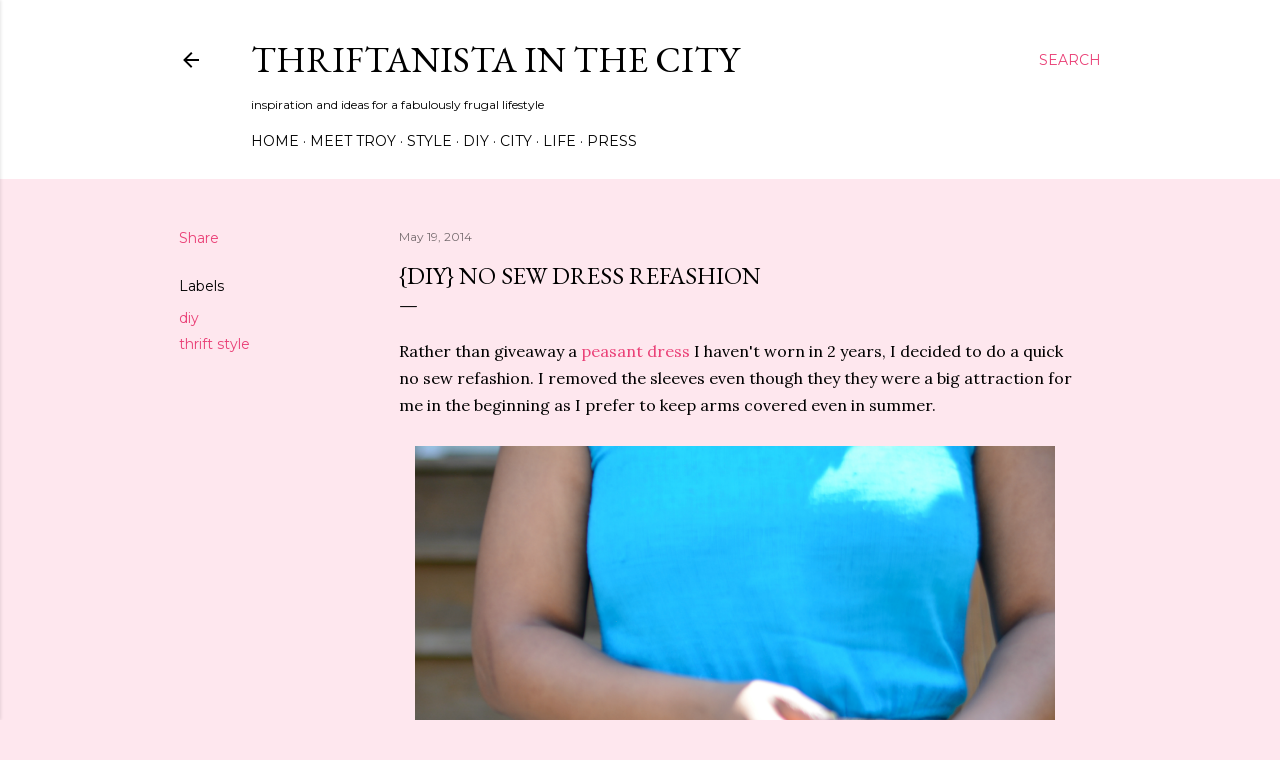

--- FILE ---
content_type: text/html; charset=utf-8
request_url: https://www.google.com/recaptcha/api2/aframe
body_size: 266
content:
<!DOCTYPE HTML><html><head><meta http-equiv="content-type" content="text/html; charset=UTF-8"></head><body><script nonce="art7hubQSiij_B_k2CqJuQ">/** Anti-fraud and anti-abuse applications only. See google.com/recaptcha */ try{var clients={'sodar':'https://pagead2.googlesyndication.com/pagead/sodar?'};window.addEventListener("message",function(a){try{if(a.source===window.parent){var b=JSON.parse(a.data);var c=clients[b['id']];if(c){var d=document.createElement('img');d.src=c+b['params']+'&rc='+(localStorage.getItem("rc::a")?sessionStorage.getItem("rc::b"):"");window.document.body.appendChild(d);sessionStorage.setItem("rc::e",parseInt(sessionStorage.getItem("rc::e")||0)+1);localStorage.setItem("rc::h",'1768438209649');}}}catch(b){}});window.parent.postMessage("_grecaptcha_ready", "*");}catch(b){}</script></body></html>

--- FILE ---
content_type: text/plain
request_url: https://www.google-analytics.com/j/collect?v=1&_v=j102&a=668935326&t=pageview&_s=1&dl=https%3A%2F%2Fwww.thriftanistainthecity.com%2F2014%2F05%2Fdiy-no-sew-dress-refashion.html&ul=en-us%40posix&dt=%7BDIY%7D%20No%20Sew%20Dress%20Refashion&sr=1280x720&vp=1280x720&_u=IEBAAEABAAAAACAAI~&jid=332664812&gjid=527928919&cid=581695934.1768438207&tid=UA-26009813-5&_gid=1245325859.1768438207&_r=1&_slc=1&z=1746497486
body_size: -455
content:
2,cG-MBL1Y6M997